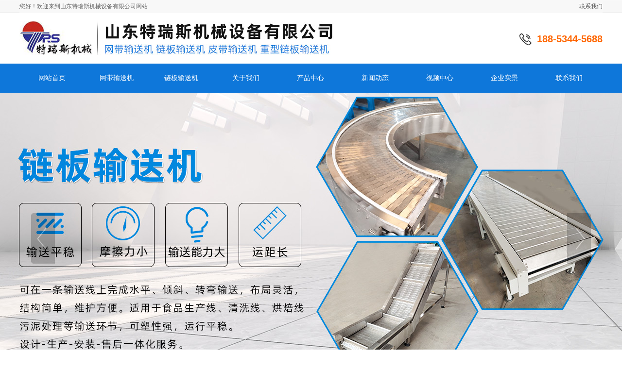

--- FILE ---
content_type: text/html; charset=utf-8
request_url: http://www.njgywl.com/news_view_408_256.html
body_size: 14527
content:

<!DOCTYPE html>
<html lang="zh-cn">
<head>
<meta charset="UTF-8">
<meta http-equiv="X-UA-Compatible" content="ie=edge">
<meta name="description" content='防止不锈钢链板输送机倒转还有哪些解决办法
1、利用棘轮机构
棘轮机构能有效地避免转动设备产生倒转。在不锈钢链板输送机的传动体系中，因为须要棘轮的承载才干较大，请求棘轮的制造资料存在良好的综合机械机能跟......' />
<meta name="keywords" content='讲解防止不锈钢链板输送机倒转还有哪些解决办法' />
<title>讲解防止不锈钢链板输送机倒转还有哪些解决办法_山东特瑞斯机械设备有限公司</title>
<link rel="alternate" media="only screen and(max-width: 640px)" href="http://m.njgywl.com/news_view_408_256.html" />
<script src="/mfile/tz/check_phone.js" type="text/javascript"></script>
<link href="/mfile/tz/model.css" rel="stylesheet" type="text/css" />
<link href="/mfile/tz/animate.css" rel="stylesheet" type="text/css" />
<style id="css" type="text/css" rel="stylesheet">

body{}#mOuterBox{}#mBody1,#dBody1{background-position: 0% 0%;}#mBody2,#dBody2{background-position: 0% 0%;}</style>
</head>
<body><div id="mBody1">
<div id="mBody2">
<div id="mOuterBox" style="background-color: rgb(244, 244, 244);"><div id="mTop" class="ct" style="overflow: hidden;">
<div id="mTopMiddle" class="ct" style="margin: 0px auto;">
<div class="ct" style="background-image: url(&quot;/ufile/38011/635943789969706123.png&quot;); background-repeat: repeat-x; background-position: 0px 0px;" id="tmf0"><div class="ct" style="height: 28px; margin-left: auto; margin-right: auto; width: 1200px;" id="tmf1"><div class="mf" id="tmf2"><div id="_ctl0__ctl0_box" class="box7"><style>
    .m-top { width:1200px;background-color: #f8f8f8; color: #666; padding: 5px 0;  }
    .m-top a:hover { color: #f60; }
    .m-top .t-left { float: left; }
    .m-top .t-right { float: right; }
    .m-top .t-right span { margin: 0 10px; }
    .m-top .t-right a { display: inline-block; }
    .m-top .t-right a.code { position: relative; }
    .m-top .t-right a.code .img-box { width: 100px; position: absolute; left: 50%; top: 40px; -webkit-transform: translateX(-50%); transform: translateX(-50%); visibility: hidden; opacity: 0; border: 1px solid #f2f2f2; -webkit-transition: all ease .3s; transition: all ease .3s; }
    .m-top .t-right a.code:hover .img-box { visibility: visible; opacity: 1; }
    </style>
<div class="m-top m-mod">
	<div class="m-container clearfix">
		<div class="t-left">
			您好！欢迎来到山东特瑞斯机械设备有限公司网站
		</div>
		<div class="t-right">
			<a href="show_252.html" title="联系我们">联系我们</a> 
		</div>
	</div>
</div></div>
</div></div></div><div class="ct" style="background-color: rgb(255, 255, 255);" id="tmf4"><div class="ct" style="margin-left: auto; margin-right: auto; width: 1200px;" id="tmf6"><div style="width: auto;" class="ct_box" id="tmf3">         <div class="ct" style="float: left; margin-bottom: 15px; margin-top: 15px; width: 650px;" id="tmf7"><div class="mf" id="tmf5"><div id="_ctl0__ctl1_box" class="box2_1"><img src="/uFile/113086/image/2022111145358466.jpg" alt="" /> 
<meta name="baidu-site-verification" content="code-p1tbbHM5Zu" /><script>(function() {var _53code = document.createElement("script");_53code.src = "https://tb.53kf.com/code/code/645e301d646a3a7255a8f83e5c72fa139/2";var s = document.getElementsByTagName("script")[0]; s.parentNode.insertBefore(_53code, s);})();</script></div>
<script src="/mfile/tz/check_phone.js" type="text/javascript"></script></div></div>         <div class="ct" style="float: right; margin-top: 15px; width: 550px;" id="tmf8"><div class="mf" id="tmf11"><div id="_ctl0__ctl2_box" class="box7"><div class="t-contact">
	188-5344-5688
</div>
<style>
.t-contact {
    float: right;
    line-height: 35px;
    font-size: 20px;
    font-weight: 700;
    padding-left: 40px;
    background: url(/mFile/3021/images/phone.png) no-repeat left center;
    margin-top: 20px;
color:#f60;
}
</style></div>
</div></div>         <div style="clear:both"></div>         </div></div></div><div class="ct" style="background-color: rgb(14, 119, 218); height: 60px;" id="tmf12"><div class="ct" style="margin-left: auto; margin-right: auto; width: 1200px;" id="tmf13"><div class="mf" id="tmf9">
<style name="diy">

.box880_-4615 * { box-sizing: border-box; margin: 0; padding: 0; }
.box880_-4615 a { text-decoration: none; color: inherit; }
.box880_-4615 img { max-width: 100%; vertical-align: top; border: none; }
.box880_-4615 ul, li { list-style: none; }
.box880_-4615 { font: 14px/1.43 'Microsoft Yahei', Arial, sans-serif; position: absolute; z-index: 999; width: 1200px; height: 58px; color: #fff; left:50%;transform:translateX(-50%);-webkit-transform:translateX(-50%);}
.box880_-4615 .nav > li { position: relative; float: left; line-height:58px;width:133px;}
.box880_-4615 .nav > li > a { position: relative; display: block;text-align: center; }
.box880_-4615 .nav > li > a:hover, .box880_-4615 .nav .active,.box880_-4615 .nav .selected{background-color:#f60;}
.box880_-4615 .nav a span { display: block; }
.box880_-4615 .subnav { position: absolute; top: 58px; left: 50%;width:100%;transform:translateX(-50%);-webkit-transform:translateX(-50%);display:none;background-color:#f60;padding:0 10px;text-align:center;}
.box880_-4615 .nav > li:hover .subnav { display:block; }
.box880_-4615 .subnav li a { font-size: 14px; line-height: 40px; position: relative; display: block; overflow: hidden; height: 40px; white-space: nowrap; text-overflow: ellipsis; color: #fff;}
.box880_-4615 .subnav li a:hover { color: #f60; background: #fff; }
.box880_-4615 .subnav li:last-child{margin-bottom:10px;}

</style><div id="_ctl0__ctl3_box" class="box880_-4615">
  
        <ul class="nav">
            
                    <li class="" ><a href="/"   ><span class="title"> 
                    网站首页</span> <span class="subtitle"></span>
                    </a>
                        <ul class="subnav">
                            
                        </ul>
                    </li>
                
                    <li class="" ><a href="/product_109.html"   ><span class="title"> 
                    网带输送机</span> <span class="subtitle"></span>
                    </a>
                        <ul class="subnav">
                            
                        </ul>
                    </li>
                
                    <li class="" ><a href="/product_115.html"   ><span class="title"> 
                    链板输送机</span> <span class="subtitle"></span>
                    </a>
                        <ul class="subnav">
                            
                        </ul>
                    </li>
                
                    <li class="" ><a href="show_225.html"   ><span class="title"> 
                    关于我们</span> <span class="subtitle"></span>
                    </a>
                        <ul class="subnav">
                            
                                    <li >
                                
                                    <a href="show_225.html"   >
                                    公司简介</a>
                                
                                    </li>
                                
                        </ul>
                    </li>
                
                    <li class="" ><a href="product_108.html"   ><span class="title"> 
                    产品中心</span> <span class="subtitle"></span>
                    </a>
                        <ul class="subnav">
                            
                                    <li >
                                
                                    <a href="product_109.html"   >
                                    网带输送机</a>
                                
                                    <a href="product_115.html"   >
                                    链板输送机</a>
                                
                                    <a href="product_140.html"   >
                                    滚筒输送机</a>
                                
                                    <a href="product_265.html"   >
                                    皮带输送机</a>
                                
                                    <a href="product_271.html"   >
                                    链板系列</a>
                                
                                    <a href="product_272.html"   >
                                    网带系列</a>
                                
                                    </li>
                                
                        </ul>
                    </li>
                
                    <li class="" ><a href="news_105.html"   ><span class="title"> 
                    新闻动态</span> <span class="subtitle"></span>
                    </a>
                        <ul class="subnav">
                            
                                    <li >
                                
                                    <a href="news_256.html"   >
                                    企业动态</a>
                                
                                    <a href="news_257.html"   >
                                    行业新闻</a>
                                
                                    <a href="news_258.html"   >
                                    常见问题</a>
                                
                                    </li>
                                
                        </ul>
                    </li>
                
                    <li class="" ><a href="https://haokan.baidu.com/author/1689577194215634" target="_blank"  ><span class="title"> 
                    视频中心</span> <span class="subtitle"></span>
                    </a>
                        <ul class="subnav">
                            
                        </ul>
                    </li>
                
                    <li class="" ><a href="image_270.html"   ><span class="title"> 
                    企业实景</span> <span class="subtitle"></span>
                    </a>
                        <ul class="subnav">
                            
                        </ul>
                    </li>
                
                    <li class="" ><a href="show_252.html"   ><span class="title"> 
                    联系我们</span> <span class="subtitle"></span>
                    </a>
                        <ul class="subnav">
                            
                                    <li >
                                
                                    <a href="show_252.html"   >
                                    联系我们</a>
                                
                                    </li>
                                
                        </ul>
                    </li>
                
        </ul>
    
    <script type="text/javascript" src="/mfile/tz/jquery.js"></script>
    <script>
        $('.subnav').hover(function () {
            $(this).siblings('a').toggleClass('active');
        })
    </script>
</div>
</div></div></div><div class="mf" id="tmf10">
<style name="diy">

.box844_-7489 *{ margin: 0;padding: 0;}
.box844_-7489 a { text-decoration: none;}
.box844_-7489 a:hover { text-decoration: none;}
.box844_-7489 ul, .box844_-7489 li { list-style: none;}
.box844_-7489 img { border: none; vertical-align: middle;}
.box844_-7489 { font: 12px "Microsoft YaHei";color: #666;}
.box844_-7489 .banner-box { height: 600px; position: relative; overflow: hidden;}
.box844_-7489 .banner-box .bands { }
.box844_-7489 .banner-box .bands li { width: 100%; height: 600px; background-position: 50% 0%; background-repeat: no-repeat;}
.box844_-7489 .banner-box .bands li a { display: block; height: 100%;}
.box844_-7489 .banner-btns {}
.box844_-7489 .banner-btns .btns-box { }
.box844_-7489 .banner-btns .btns-box a {display: block; width: 49px; height: 104px; position: absolute; top: 50%; margin-top: -52px; filter: alpha(opacity=40); -moz-opacity: 0.4; opacity: 0.4; -webkit-transition: all ease .3s; transition: all ease .3s;}
.box844_-7489 .banner-btns .btns-box a:hover {filter: alpha(opacity=100); -moz-opacity: 1; opacity: 1;}
.box844_-7489 .banner-btns .btns-box .prev-btn { left: 5%; background: url(mfile/844/images/foot.png) 0 0 no-repeat;}
.box844_-7489 .banner-btns .btns-box .next-btn { right: 5%; background: url(mfile/844/images/foot.png) -49px 0 no-repeat;}
.box844_-7489 .banner-btns .btns-box .hd {position:absolute; width: 100%; left: 0; bottom: 10px; text-align: center;}
.box844_-7489 .banner-btns .btns-box .hd li{ display: inline-block; width:10px; height:10px; border-radius :50%; margin:0 3px; background: transparent; border: 2px solid #fff; cursor:pointer;font-size: 0px;}
.box844_-7489 .banner-btns .btns-box .hd li.on{background:#fff;}
</style><div id="_ctl0__ctl4_box" class="box844_-7489">
    <div class="banner-box" id="banner">
        <div class="bands">
            <ul class="banner-list">
                
                        <li style="background-image: url('/uFile/113086/banner/202211294922486.jpg');"><a title="1"
                            target="_self" href=""></a></li>
                    
                        <li style="background-image: url('/uFile/113086/banner/202211292340128.jpg');"><a title="2"
                            target="_self" href=""></a></li>
                    
                        <li style="background-image: url('/uFile/113086/banner/2022111102923147.jpg');"><a title="3"
                            target="_self" href=""></a></li>
                    
            </ul>
        </div>
        <div class="banner-btns" style="height: 600px">
            <div class="btns-box">
                <div class="p-n-btns">
                    <a href="javascript:;" class="prev-btn" id="btn_prev_s"></a><a href="javascript:;"
                        class="next-btn" id="btn_next_s"></a>
                </div>
                <ul class="hd">
                    
                    <li>
                        1</li>
                    
                    <li>
                        2</li>
                    
                    <li>
                        3</li>
                    
                </ul>
            </div>
        </div>
    </div>
    <script type="text/javascript" src="/mfile/tz/jquery.js"></script>
    <script type="text/javascript" src="/mFile/tz/jquery.touchSlider.js"></script>
    
    <script type="text/javascript">
        jQuery(function ($) {
            $("#banner").hover(function () {
                $("#btn_prev_s,#btn_next_s").fadeIn()
            },function () {
                $("#btn_prev_s,#btn_next_s").fadeOut()
            })
            $dragBln = false;
            $(".bands").touchSlider({
                roll:true,
                flexible: true,
                speed: 200,
             
                delay:5000,
            btn_prev: $("#btn_prev_s"),
            btn_next: $("#btn_next_s"),
            paging: $(".btns-box li"),
            counter: function (e) {
                $(".btns-box li").removeClass("on").eq(e.current - 1).addClass("on");
            }
        });
        $(".bands").bind("mousedown", function () {
            $dragBln = false;
        })
        $(".bands").bind("dragstart", function () {
            $dragBln = true;
        })
        $(".bands a").click(function () {
            if (!$dragBln) {
                return true;
            }
        })
        timers = setInterval(function () { $("#btn_next_s").click(); }, 5000);
      $("#banner").hover(function () {
          clearInterval(timers);
      }, function () {
          timers = setInterval(function () { $("#btn_next_s").click(); },  5000);
        })
        $(".bands").bind("touchstart", function () {
            clearInterval(timers);
        }).bind("touchend", function () {
            timers = setInterval(function () { $("#btn_next_s").click(); },  5000);
      })
    });
    </script>
</div>
</div></div>
</div>
<div id="mMax" class="k-mofang" style="margin: 40px auto; width: 1200px;">
<div class="ct" id="mSlide" style="float: left; overflow: hidden; width: 260px;">
<div class="mf" id="smf0">
<style name="diy">




.box143_-9823 .left_about {
    border: 6px solid #0e77da;
}
.box143_-9823 h1,.box143_-9823 ul,.box143_-9823 h2{ margin:0; padding:0;}

.box143_-9823 h1{        background: url(/ufile/90807/image/01.png) no-repeat center #1f5fc1;
    height: 90px;
    font-size: 26px;
    color: #FFFFFF;
    text-align: center;
    font-weight: normal;}
.box143_-9823 h1 span{display:none;}
.box143_-9823 .ding{ display:none;}

.box143_-9823 .left_about .table1{       
    border-bottom: none;
    padding-bottom: 15px;}

.box143_-9823 .left_about h2{         
       background: #0e77da;
    height: 30px;
    line-height: 30px;
    padding-left: 35px;
    font-size: 14px;
    font-weight: bold;
    margin:15px 0 5px 8px;}
.box143_-9823 .left_about h2 a,.box143_-9823 .left_about li a{ color:#333; text-decoration:none;color:#fff;}
.box143_-9823 .left_about h2 a:hover,.box143_-9823 .left_about li a:hover{ color:#ff8b27;text-decoration: underline;}

.box143_-9823 .left_about li{     list-style: none;
    border-bottom: 1px dashed #ccc;
    height: 35px;
    line-height: 35px;
    padding-left: 33px;
    font-size: 12px;
    margin: 0px 20px;
    background: url(/ufile/90805/image/er.png) no-repeat 10px center;}
.box143_-9823 .left_about .ThreeUL{ display:none;}
.box143_-9823 .left_about li a{color:#666;}
.box143_-9823 .left_about h2 a{font-size:15px;}


</style><div id="_ctl1__ctl0_box" class="box143_-9823">
    <h1><span>新闻动态</span></h1>
    <div class="ding">
    </div>
    <div class="left_about">
      
            <div class="table1">
        
          <h2>
            <a title="企业动态" href="news_256.html"  >
             <span  class="onactive" >
                 企业动态</span></a>
          </h2>
          <div id="p_subMenu1" >
            <ul>
              
            </ul>
			<div style="clear:both; height:0px; overflow:hidden; font-size:0px;"></div>
          </div>
        
          <h2>
            <a title="行业新闻" href="news_257.html"  >
             <span  >
                 行业新闻</span></a>
          </h2>
          <div id="p_subMenu2" >
            <ul>
              
            </ul>
			<div style="clear:both; height:0px; overflow:hidden; font-size:0px;"></div>
          </div>
        
          <h2>
            <a title="常见问题" href="news_258.html"  >
             <span  >
                 常见问题</span></a>
          </h2>
          <div id="p_subMenu3" >
            <ul>
              
            </ul>
			<div style="clear:both; height:0px; overflow:hidden; font-size:0px;"></div>
          </div>
        
            </div>
        
         <span id="_ctl1__ctl0_lblMsg" style="color:Red;font-size:Larger;"></span>
    </div>
</div>
</div><div class="mf" id="smf1"><div id="_ctl1__ctl1_box" class="box7"><style>
.m-pro-tel { padding: 25px 20px 25px 80px; background: #f60 url(/ufile/90809/icon-pro-tel.png) no-repeat 20px center;    
}
.m-pro-tel p.m-title { color: #fff; }
.m-pro-tel p.m-tel { font-size: 22px; color: #fff;  white-space: nowrap;}
</style>
<div class="m-pro-tel m-mod">
	<p class="m-title">
		全国24小时服务热线
	</p>
	<p class="m-tel">
		18853445688
	</p>
</div></div>
</div></div>
<div class="ct" id="mMain" style="background-color: rgb(255, 255, 255); float: left; margin-left: 30px; overflow: hidden; padding: 20px; width: 870px;">
<div class="ct" style="border-bottom: 1px solid rgb(238, 238, 238); margin-bottom: 20px; padding-bottom: 15px; padding-top: 5px;" id="mfid2"><div style="width: auto;" class="ct_box" id="mfid3">         <div class="ct" style="float: left; width: 29.7701%;" id="mfid4"><div class="mf" id="mfid5">
<style name="diy">


.box157_-2284{}
.box157_-2284 .title_157{border-left:2px solid #0e77da; color: #0e77da;font-size: 16px; font-weight:normal; display:inline-block; padding-left:10px;}





</style><div id="_ctl2_box" class="box157_-2284">
<span class="title_157">
<span class="titleRight">
  企业动态
</span></span>
</div></div></div>         <div class="ct" style="float: left; width: 70.2299%;" id="mfid6"><div class="mf" id="mfid7">
<style name="diy">


.box10017_-9453 *{margin: 0;padding: 0;box-sizing: border-box;}
.box10017_-9453{    background: url(/uFile/82283/image/2018816165224902.jpg) no-repeat left 7px;
    padding-left: 116px;float:right;
}
.box10017_-9453 a{ height:30px;font-weight:700; line-height:26px;color:#666; text-decoration:none;font-weight:normal;margin:0 5px;    font-size: 14px;}
.box10017_-9453 a:hover{text-decoration:none;}


</style><div id="_ctl3_box" class="box10017_-9453">
        <a href="/">网站首页</a>
        
                    /<a href="news_105.html" class="zj">
                    
                    新闻动态
                    </a> 
                
                    /<a href="news_256.html" class="zj">
                    
                    企业动态
                    </a> 
                
    </div></div></div>         <div style="clear:both"></div>         </div></div><div class="mf" id="mfid0">
<style name="diy">

.box166_-2266 { font-size: 14px; color: #666; }
.box166_-2266 * { margin: 0; padding: 0; box-sizing: border; }
.box166_-2266 ul, li, ol, dl, dt, dd { list-style: none; }
.box166_-2266 a { color: inherit; text-decoration: none; }
.box166_-2266 img { max-width: 100%; vertical-align: middle; border: 0; }
.box166_-2266 li { list-style: none; width: 48%; float: left; background: url(/ufile/38012/icon/dot1.gif) no-repeat 0px 8px; padding-left: 10px; }
.box166_-2266 .clearFix { clear: both; height: 0; overflow: hidden; }
.box166_-2266 .title { text-align: center;padding-bottom: 10px; }
.box166_-2266 .title h1 { font-size: 26px; font-weight: normal; }
.box166_-2266 .title p span { display: inline-block; padding: 5px 0; color: #c1c1c1; font-size: 12px; }
.box166_-2266 .title .fromF { display: none; }
.box166_-2266 .contMain { padding: 0px; line-height: 200%; }
.box166_-2266 .contMain .tiyao { border: #f2f2f2 1px dashed; background: #ececec; padding: 10px; margin-bottom: 30px; display: none; }
.box166_-2266 .change { margin-top: 10px; }
.box166_-2266 .change a { text-decoration: none;}
.box166_-2266 .change a:hover { color: #0e77da; }
.box166_-2266 .change .lastone { color: #0e77da; }
.box166_-2266 .key { background: #F8F8F8 url(/iFile/165/artIcon.gif) no-repeat 10px 10px; height: 30px; line-height: 30px; padding-left: 30px;margin-top: 10px; }
.box166_-2266 .key a { text-decoration: none; }
.box166_-2266 .newslist h2 { height: 30px; line-height: 30px; }
.box166_-2266 .newslist li a { text-decoration: none; line-height: 26px; }
.box166_-2266 .newslist li a:hover { text-decoration: underline; }
.box166_-2266 .content{margin-top: 10px;}
</style><div id="_ctl4_box" class="box166_-2266">
    <div class="title">
        <h2 class="title1" style="font-size: 20px; color: #333; margin-bottom: 10px; font-weight: normal;">讲解防止不锈钢链板输送机倒转还有哪些解决办法</h2>
        <p>
            
            <span class="fromF">来源：云更新</span>
            <span class="timeM">时间：2024-02-02 09:01:27</span>
            <span class="timeM">浏览次数：<label id="_ctl4_ClickRead" class="ClickRead"></label></span>
        </p>
    </div>
    <div class="contMain">
        <div id="_ctl4_nsNoteDiv" class="tiyao">防止不锈钢链板输送机倒转还有哪些解决办法
1、利用棘轮机构
棘轮机构能有效地避免转动设备产生倒转。在不锈钢链板输送机的传动体系中，因为须要棘轮的承载才干较大，请求棘轮的制造资料存在良好的综合机械机能跟......</div>
        <div class="content">
            <div id="_ctl4_nsContentDiv" class="nscontent">防止不锈钢<a target="_self" title="链板输送机"  class="keywords"  href="/">链板输送机</a>倒转还有哪些解决办法<br>
1、利用棘轮机构<br>
棘轮机构能有效地避免转动设备产生倒转。在不锈钢链板输送机的传动体系中，因为须要棘轮的承载才干较大，请求棘轮的制造资料存在良好的综合机械机能跟高耐磨性。因为润滑状况不太幻想，噪音、机械冲击跟磨损较大，故不适合于高速旋转，可能利用干减速机之后的低速级链条传动体系中，如此可能减少棘轮跟链条的磨损，达到延长不锈钢链板输送机运行寿命的目标。<br>
2、利用制动器<br>
在有制动请求的传动体系中，制动器是常用机构，在不锈钢链板输送机的传动体系中得到越来越普遍的利用。<br>
制动器的工作原理是利用摩擦副间产生的摩擦力矩来实现制动功能。为了减小制能源矩跟制动器规格，个别利用在不锈钢链板输送机传动体系的高速端联轴器上。<br>
该计划保险有效，占用操作空间小，既可用于从新设计的链板输送机，又适合于老设备的技巧改革，适合推广利用。<br>
总之，通过剖析不锈钢链板输送机产生倒转的起因，提出了多少种可行的解决方法，并剖析了各种计划的利用特点跟前提，既有利于不锈钢链板输送机的优化设计，也为利用厂家提出了一些利用方面的留神事项，将有助于输送机的畸形利用跟保险生产。<br>不锈钢链板输送机倒转的原因及解决措施<br>
<br>
&nbsp; &nbsp; 不锈钢链板输送机重要利用于废纸或浆板的输送。生产利用中在为水力碎浆机供料的间歇停机期间，因为设计起因或操作不当，时常呈现不锈钢链板输送机倒转的情况。当从新启动主电机后，须要做一段无用功，才干为碎浆机供料，影响了输送机生产效力。针对这种状况，下面从设计跟利用的角度剖析不锈钢链板输送机产生倒转的起因，并提出了多少种解决计划供探讨。<br>
&nbsp; &nbsp; 不锈钢链板输送机倒转的起因<br>
&nbsp; &nbsp; 不锈钢链板输送机是由水平段跟倾斜段组成的，水平段用于布料，倾斜段用于将废纸或浆板输送到较高位置。<br>
&nbsp; &nbsp; 个别情况下，转鼓碎浆机因为请求废纸在比较平跟的环境下实现碎解处理，请求不锈钢链板输送机的物料输送速度牢固，废纸在链板上的疏散比较均匀，产生倒转的情况较少。但在大范围低浓连续碎浆体系中，产生不锈钢链板输送机倒转的情况较多，废纸供给量的不牢固景象也对水力碎浆机造成较大冲击，碎浆机主电机工作电流稳定较大。<br>
&nbsp; &nbsp; 不锈钢链板输送机倾斜段原料(重力F1)将产生使链板输送机产生倒转的作使劲F2，通常情况下，该作使劲不足以克服不锈钢链板输送机滚轮与机架的摩擦力跟传动体系的阻滞转矩，但当水平段原料较少，倾斜段倾角α较大，倾斜段原料量大而过于集中于局部某处时，在不锈钢链板输送机输料间歇停机期间轻易产生倒转。为了避免该情况产生，除了正确依照不锈钢链板输送机的操作利用标准外，采取必要的制动办法也十分重要。<br></div>
            <div id="nsKey" class="key" style="display:none;">关键字：<a href="search.html?sear_key=不锈钢链板输送机" target="_blank">不锈钢链板输送机</a>&nbsp;</div>
            <div id="nsKey1" class="key" >本文网址：<a href="http://www.njgywl.com/news_view_408_256.html">http://www.njgywl.com/news_view_408_256.html</a></div>
            <div id="_ctl4_isHidePage" class="change">
                <p>上一篇：<a href="news_view_407_256.html">重型链板输送机厂家分析重型链板输送机的硬件设计原理</a></p>
                <p>下一篇：<a href="news_view_409_256.html">厂家分享关于链板式输送机链条的选择介绍</a></p>
                <p><span><a href="javascript:history.go(-1)">返回</a></span></p>
            </div>
        </div>
        <div class="newslist" style="display:none;">
            <h2>相关新闻</h2>
            <ul>
                
                        <li>
                            <a href="news_view_175_256.html"  title="热点新闻浅谈板链输送机几大优势">
                                热点新闻浅谈板链输送机几大优势 
                            </a>
                        </li>
                    
                        <li>
                            <a href="news_view_382_256.html"  title="厂家分析板链输送机接链环损坏的原因及措施">
                                厂家分析板链输送机接链环损坏的原因及措施 
                            </a>
                        </li>
                    
                        <li>
                            <a href="news_view_417_256.html"  title="厂家讲解使用板链输送机应该了解哪些问题呢">
                                厂家讲解使用板链输送机应该了解哪些问题呢 
                            </a>
                        </li>
                    
                        <li>
                            <a href="news_view_293_256.html"  title="关于不锈钢链板输送机链条的选择介绍">
                                关于<font color="red">不锈钢链板输送机</font>链条的选择介绍 
                            </a>
                        </li>
                    
                        <li>
                            <a href="news_view_143_256.html"  title="科普–网链输送机的产品优势">
                                科普–网链输送机的产品优势 
                            </a>
                        </li>
                    
                        <li>
                            <a href="news_view_388_256.html"  title="讲解防止不锈钢链板输送机倒转还有哪些解决办法">
                                讲解防止<font color="red">不锈钢链板输送机</font>倒转还有哪些解决办法 
                            </a>
                        </li>
                    
                        <li>
                            <a href="news_view_295_256.html"  title="重型链板输送机链条出现故障的原因是什么">
                                重型链板输送机链条出现故障的原因是什么 
                            </a>
                        </li>
                    
                        <li>
                            <a href="news_view_420_256.html"  title="链板式输送机厂家解析链板式输送机上链板断裂的原因">
                                链板式输送机厂家解析链板式输送机上链板断裂的原因 
                            </a>
                        </li>
                    
                        <li>
                            <a href="news_view_477_256.html"  title="链板输送机厂家解析链板输送机上链板断裂的原因">
                                链板输送机厂家解析链板输送机上链板断裂的原因 
                            </a>
                        </li>
                    
                        <li>
                            <a href="news_view_167_256.html"  title="网带输送机调试要注意什么呢？">
                                网带输送机调试要注意什么呢？ 
                            </a>
                        </li>
                    
            </ul>
        </div>
    </div>
    <script src="/mfile/tz/cookieHelper.js"></script>
    <script src="https://pv.sohu.com/cityjson?ie=utf-8"></script>
    <script type="text/javascript">
        $(function () {
            var resExist = getCookie('mf166ClickRead_408'); // 读取 cookie
            if (!resExist && resExist != returnCitySN["cip"]) {
                setCookie('mf166ClickRead_408', returnCitySN["cip"], 1)
                $.get("services.aspx", { "mf": "166", "nsID":408, "op": "nClickAdd","module":"news" }, function (res) {
                    var result = eval("(" + res + ")");
                    $(".ClickRead").text(result.ViewsTimes);
                });
            } else {
                $.get("services.aspx", { "mf": "166", "nsID":408, "op": "nClickRead", "module":"news" }, function (res) {
                    var result = eval("(" + res + ")");
                    $(".ClickRead").text(result.ViewsTimes);
                });
            }
        });

    </script>
</div>
</div><div class="mf" id="mfid1">
<style name="diy">
.box10028_-1338 { font-size: 14px; color: #333; width: 870px; margin: 20px auto; }
.box10028_-1338 * { margin: 0; padding: 0; -webkit-box-sizing: border-box; box-sizing: border-box; }
.box10028_-1338 a { color: inherit; text-decoration: none; }
.box10028_-1338 ul, .box10028_-1338 li { list-style: none; }
.box10028_-1338 img { border: 0; vertical-align: middle; max-width: 100%; }
.box10028_-1338 .hd-wrap { border-bottom: 1px solid #e7e7e7; margin-bottom: 20px; overflow: hidden; }
.box10028_-1338 .hd-wrap .hd-title { color:#0e77da; font-size: 18px; padding: 10px 0; font-weight: bold; display: inline-block; font-weight: normal; position: relative; }
.box10028_-1338 .hd-wrap .hd-title::before { content: ''; display: block; width: 100%; border-bottom: 1px solid #0e77da; position: absolute; bottom: -1px; }
.box10028_-1338 .hd-wrap a { float: right; line-height: 46px; color: #666; }
.box10028_-1338 .more-news-list ul { overflow: hidden; }
.box10028_-1338 .more-news-list ul li.item { float: left; width: 48%; margin: 0 4% 10px 0; }
.box10028_-1338 .more-news-list ul li.item:nth-child(2n) { margin-right: 0; }
.box10028_-1338 .more-news-list ul li.item a { color: #666; }
.box10028_-1338 .more-news-list ul li.item a:hover { color: #0e77da; }
.box10028_-1338 .more-news-list ul li.item span { float: right; color: #999; }

</style><div id="_ctl5_box" class="box10028_-1338">
    <div class="hd-wrap">
        <h3 class="hd-title">相关新闻</h3>
        <a href="news_256.html"   target="_self">更多>></a>
    </div>
    <div class="more-news-list">
        <ul>
            
                    <li class="item">
                        <a href="news_view_232_256.html"  target="_self" title="使用重型链板输送机应该了解哪些问题呢">
                            使用重型链板输送机应该了解哪些问题呢</a>
                        <span>2022-08-10</span>
                    </li>
                
                    <li class="item">
                        <a href="news_view_493_256.html"  target="_self" title="厂家分析重型链板输送机接链环损坏的原因及措施">
                            厂家分析重型链板输送机接链环损坏的...</a>
                        <span>2024-09-28</span>
                    </li>
                
                    <li class="item">
                        <a href="news_view_492_256.html"  target="_self" title="分析链板输送机链条出现故障的原因是什么">
                            分析链板输送机链条出现故障的原因是...</a>
                        <span>2024-09-25</span>
                    </li>
                
                    <li class="item">
                        <a href="news_view_491_256.html"  target="_self" title="厂家简述链板式输送机机槽的铺设工作分析">
                            厂家简述链板式输送机机槽的铺设工作...</a>
                        <span>2024-09-22</span>
                    </li>
                
                    <li class="item">
                        <a href="news_view_490_256.html"  target="_self" title="板链输送机厂家解析板链输送机上链板断裂的原因">
                            板链输送机厂家解析板链输送机上链板...</a>
                        <span>2024-09-19</span>
                    </li>
                
                    <li class="item">
                        <a href="news_view_489_256.html"  target="_self" title="为您解答不锈钢链板输送机倒转的原因及解决措施">
                            为您解答不锈钢链板输送机倒转的原因...</a>
                        <span>2024-09-16</span>
                    </li>
                
                    <li class="item">
                        <a href="news_view_488_256.html"  target="_self" title="重型链板输送机厂家说说重型链板输送机一般具备哪些功能">
                            重型链板输送机厂家说说重型链板输送...</a>
                        <span>2024-08-30</span>
                    </li>
                
                    <li class="item">
                        <a href="news_view_487_256.html"  target="_self" title="告诉您链板输送机的日常维护应该注意哪些">
                            告诉您链板输送机的日常维护应该注意...</a>
                        <span>2024-08-27</span>
                    </li>
                
                    <li class="item">
                        <a href="news_view_486_256.html"  target="_self" title="厂家分析链板式输送机接链环损坏的原因及措施">
                            厂家分析链板式输送机接链环损坏的原...</a>
                        <span>2024-08-24</span>
                    </li>
                
                    <li class="item">
                        <a href="news_view_485_256.html"  target="_self" title="讲解防止板链输送机倒转还有哪些解决办法">
                            讲解防止板链输送机倒转还有哪些解决...</a>
                        <span>2024-08-21</span>
                    </li>
                
        </ul>
    </div>
</div>
</div></div>
<div style="clear:both"></div>
</div> 
<div id="mBottom" class="ct" style="overflow: hidden;">
<div id="mBottomMiddle" class="ct" style="background-color: rgb(234, 234, 234); margin: 0px auto; padding-top: 40px; ">
<div class="ct" style="width: 1200px; margin-left: auto; margin-right: auto;" id="bmf0"><div class="mf" id="bmf3">
<style name="diy">


.box2701_-7346 *{padding:0; margin:0; }
.box2701_-7346 .c_f {*zoom:1;}.c_f:after{display:block;visibility:hidden;clear:both;height:0;content:"\20";}
.box2701_-7346{     
    width: 1200px;
      background:url(/ufile/108664/img/yqlj1.jpg) no-repeat center;
    margin: 0 auto;
    position: relative;}
.box2701_-7346 .th2{
    font-size: 16px;
    color: #333;
    display:none
}
.box2701_-7346 .th2:after{
content:" / Link";
font-size:16px;
color: #333;
}
.box2701_-7346 .box270_tit{ margin:0; height:100px; line-height:100px; _height:28px; _padding-top:12px;}
.box2701_-7346 .box270_tit .box270_ico{ background:url(/iFile/270/images/ico265_1.jpg) 0 0 no-repeat; display:inline-block; width:14px; height:18px; vertical-align:middle; margin-right:10px;display: none;}
.box2701_-7346 .box270_tit th2{ font-size:14px; color:#075c95;}
.box2701_-7346 .box270_text{    
    position: absolute;
    top: 5px;
    left: 190px;}
.box2701_-7346 .box270_text a{ height:20px; font-size:14px;padding:8px 10px 0 10px; color:#333; display:inline-block; text-decoration: none;}
.box2701_-7346 .box270_text a:hover{ color:#0376f9}


</style><div id="_ctl6__ctl0_box" class="box2701_-7346">
    <div class="box270_tit">
        <div class="th2">
            <b class="box270_ico"></b>友情链接</div>
    </div>
    <div class="box270_text">
        
    </div>
</div>
</div><div class="mf" id="bmf1"><div id="_ctl6__ctl1_box" class="box7"><style>
a {
    color: #555;
    text-decoration: none;
    -webkit-transition: all 0.4s ease-in-out;
    -moz-transition: all 0.4s ease-in-out;
    -ms-transition: all 0.4s ease-in-out;
    -o-transition: all 0.4s ease-in-out;
}
.clearfix { zoom: 1; }
.clearfix:after { content: ""; display: block; height: 0; clear: both; visibility: hidden; }
.fl{float:left}
.fr{float:right}
        .mfooter-main  {padding:0 0 70px}
        .mfooter-main .fl ul {
            float: left;
            margin-right: 100px;
            margin-top: 50px;
        }
        .mfooter-main .fl ul h3 {
            font-size: 14px;
            font-weight: bold;
            margin-bottom: 20px;
        }
        .mfooter-main .fl ul li {
            line-height: 2em;
        }
        .mfooter-main .fl ul li a{
            color:#666;
            font-size: 12px;
        }
        .mfooter-main .fr {
            margin-top: 50px;
        }
        .mfooter-main .fr h3 {
            font-size: 14px;
        }
        .mfooter-main .fr p {
            font-size: 24px;
            font-weight: bold;
        }
        .mfooter-main .fr .fl {
            position: relative;
            margin-right: 10px;
        }
        .mfooter-main .fr .fl img {
            width: 30px;
            margin-top: 20px;
        }
        .mfooter-main .fr .fl:after {
            content: "";
            display: block;
            width: 80px;
            height: 80px;
            background: #fff url(/ufile/113086/ewm.jpg) no-repeat center/80px;
            position: absolute;
            top: 80px;
            opacity: 0;
            transition: all .3s;
            z-index: 9;
            visibility: hidden;
        }
        .mfooter-main .fr .fl:hover:after {
            opacity: 1;
            top: 50px;
            visibility: visible;
        }
.mfooter-main .fl ul ul{
margin-top:0;
margin-right:20px
}
.mfooter-main .fl ul ul:last-child{
margin-right:0px
}
.mfooter-main .fl ul li a:hover{
color:#005298
}
    </style>
<div class="mfooter-main clearfix">
	<div class="fl">
		<ul>
			<h3>
				关于我们
			</h3>
			<li>
				<a href="show_225.html">公司简介</a> 
			</li>
		</ul>
		<ul>
			<h3>
				产品中心
			</h3>
			<li>
				<a href="product_109.html">网带输送机</a> 
			</li>
			<li>
				<a href="product_115.html">链板输送机</a> 
			</li>
			<li>
				<a href="/">链板给料机</a> 
			</li>
		</ul>
		<ul>
			<h3>
				新闻动态
			</h3>
			<li>
				<a href="news_256.html">企业动态</a> 
			</li>
			<li>
				<a href="news_257.html">行业新闻</a> 
			</li>
			<li>
				<a href="product_258.html"> 常见问题</a> 
			</li>
		</ul>
		<ul>
			<h3>
				<a href="https://haokan.baidu.com/author/1689577194215634" target="_blank">视频中心</a> 
			</h3>
		</ul>
		<ul>
			<h3>
				<a href="image_270.html">企业实景</a> 
			</h3>
		</ul>
		<ul>
			<h3>
				联系我们
			</h3>
			<li>
				<a href="show_252.html">联系方式</a> 
			</li>
		</ul>
	</div>
	<div class="fr">
		<h3>
			服务热线：
		</h3>
		<p>
			188-5344-5688
		</p>
		<ul>
			<li>
				<div class="fl">
					<img src="/ufile/107800/img/wx.png" alt="" /> 
				</div>
<!--
				<div class="fl">
					<img src="/ufile/107800/img/wb.png" alt="" class="wb" /> 
				</div>
-->
			</li>
		</ul>
	</div>
</div>
<div style="width:300px;margin:0 auto;padding:20px 0;">
	<a target="_blank" href="http://www.beian.gov.cn/portal/registerSystemInfo?recordcode=37142202000727" style="display:inline-block;text-decoration:none;height:20px;line-height:20px;"><img src="http://www.beian.gov.cn/file/ghs.png" style="float:left;" /> 
	<p style="float:left;height:20px;line-height:20px;margin:0px 0px 0px 5px;color:#939393;">
		鲁公网安备 37142202000727号
	</p>
</a> 
</div></div>
</div></div><div class="mf" id="bmf2"><div id="_ctl6__ctl2_box" class="box7"><style>
.mfooter-copy{
            height: 60px;
            line-height: 60px;
            background: #005298;
            color: #fff;    font-size: 14px;
        }
        .mfooter-copy .container{
            width: 1200px;
            margin: 0 auto;
        }
        .mfooter-copy .fr a{
            color: #fff;
        }
    </style>
<div class="mfooter-copy">
	<div class="container clearfix">
		<p class="fl">
			Copyright &copy; 2021   山东特瑞斯机械设备有限公司  版权所有 <a href="/sitemap.html" style="color:#ffffff;">网站地图</a> <a href="/sitemap.xml" style="color:#ffffff;">xml地图</a> 
		</p>
		<p class="fr">
			备案号：<a href="https://beian.miit.gov.cn" target="_blank">鲁ICP备2021007685号-1</a> 技术支持：<a href="http://www.jisu360.cn" target="_blank">极速互联</a> 
		</p>
<script type="text/javascript">
var _bdhmProtocol = (("https:" == document.location.protocol) ? " https://" : " http://");
document.write(unescape("%3Cscript src='" + _bdhmProtocol + "hm.baidu.com/h.js%3F7b4966ad131a28555384ad2c1710ee31'type='text/javascript'%3E%3C/script%3E"));
</script>
		<p>
			<br />
		</p>
	</div>
</div>
</div>
</div></div>
</div></div>
</div>
</div></body>
</html>
<!--cache time:2026-01-18 08:26:01-->